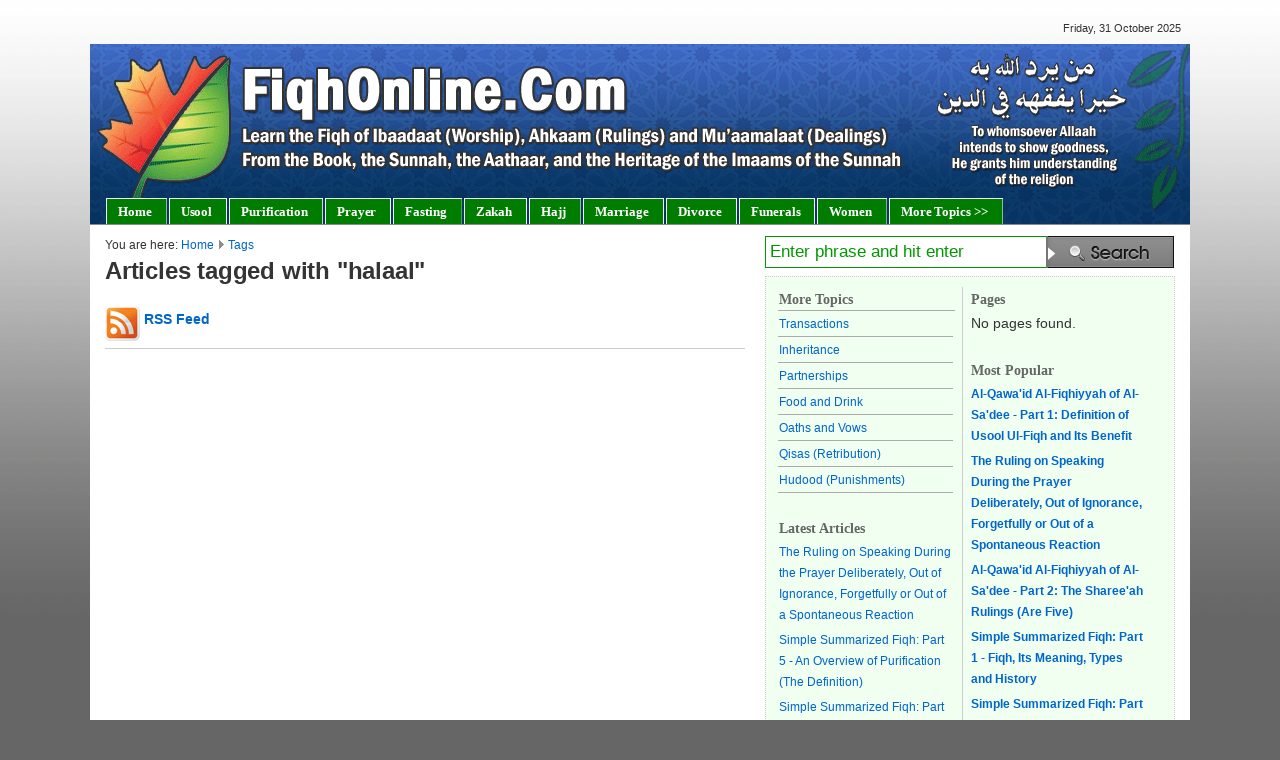

--- FILE ---
content_type: text/html;charset=iso-8859-1
request_url: http://www.fiqhonline.com/tags/halaal.cfm
body_size: 4095
content:

<!DOCTYPE HTML PUBLIC "-//W3C//DTD HTML 4.01 Transitional//EN">
<html>
<head>

	<title>FiqhOnline.Com | halaal</title>
	<style>body {background-image:url("//www.fiqhonline.com/assets/backgrounds/white-grey-bg.gif");background-repeat:repeat-x;background-color:#666666;}</style>

	<link rel="STYLESHEET" type="text/css" href="//www.fiqhonline.com/css/global.css">
	<link rel="STYLESHEET" type="text/css" href="//www.fiqhonline.com/layout/fiqhonline/style.css">	
</head>

<body>

<div align="center">


<br>
 
<table width="1100" cellpadding="0" cellspacing="0" border="0">
<tr>




<td align="right" class="textSmall">


&nbsp;&nbsp;&nbsp;&nbsp;&nbsp; Friday, 31 October 2025&nbsp;&nbsp;&nbsp;



</td>
</tr>
</table>

<img src="//www.fiqhonline.com/images/spacer.gif" width="10" height="9">





<table width="1100" cellpadding="0" cellspacing="0" border="0" background="//www.fiqhonline.com/assets/banners/fiqhonline-banner.gif">
<tr><td width="1"><img src="//www.fiqhonline.com/images/spacer.gif" alt="" border="0" width="1" height="180"></td>


<td width="999" valign="bottom">



<table cellpadding="0" cellspacing="0" width="100%" border="0" height=""><tr><td><img src="//www.fiqhonline.com/images/spacer.gif" alt="" border="0" width="15" height="15"></td><td valign="middle"><img src="//www.fiqhonline.com/images/spacer.gif" alt="" border="0" width="5" height="5"><BR><font style="font-size:40px;font-family:Book Antiqua" color="#ffffff"><em><strong></strong></em></font><BR>
<img src="//www.fiqhonline.com/images/spacer.gif" width="10" height="12"><BR>
<font style="font-size:23px" color="#ffffff"></font><BR><BR>



</td>
<td valign="top" valign="middle" align="right">




<BR>

</td></tr></table>


<div id="tabs">
  <ul>
    <li></li>
	<li><a href="//www.fiqhonline.com"><span>Home</span></a></li> <li><a href="//www.fiqhonline.com/categories/zm-usool.cfm"><span>Usool</span></a></li><li><a href="//www.fiqhonline.com/categories/pa-purification.cfm"><span>Purification</span></a></li><li><a href="//www.fiqhonline.com/categories/vo-prayer.cfm"><span>Prayer</span></a></li><li><a href="//www.fiqhonline.com/categories/mn-fasting.cfm"><span>Fasting</span></a></li><li><a href="//www.fiqhonline.com/categories/tl-zakah.cfm"><span>Zakah</span></a></li><li><a href="//www.fiqhonline.com/categories/fb-hajj.cfm"><span>Hajj</span></a></li><li><a href="//www.fiqhonline.com/categories/xi-marriage.cfm"><span>Marriage</span></a></li><li><a href="//www.fiqhonline.com/categories/zr-divorce.cfm"><span>Divorce</span></a></li><li><a href="//www.fiqhonline.com/categories/pb-funerals.cfm"><span>Funerals</span></a></li><li><a href="//www.fiqhonline.com/categories/cz-women.cfm"><span>Women</span></a></li><li><a href="//www.fiqhonline.com/categories/hf-more-topics.cfm"><span>More Topics >></span></a></li> 
  </ul>
</div>
 

 
</td>
</tr></table>



 
 
 
<table width="1100" cellpadding="0" cellspacing="0" border="0" bgcolor="#898989">
<tr><td>
<img src="//www.fiqhonline.com/images/spacer.gif" width="1" height="1" border="0" alt=""><BR>
</td></tr></table>
<table width="1100" cellpadding="0" cellspacing="0" bgcolor="#ffffff">
<tr><td><img src="//www.fiqhonline.com/images/spacer.gif" width="1" height="10" border="0" alt=""></td></tr>
</table>
 


<table width="1100" cellpadding="0" cellspacing="0" border="0" bgcolor="#ffffff">
<tr>

<td><img src="//www.fiqhonline.com/images/spacer.gif" width="15" height="1"></td>
<td valign="top" width="100%">





<font style="font-size:12px;">
You are here: <a href="//www.fiqhonline.com">Home</a> <img src="//www.fiqhonline.com/images/crumb.gif"> <a href="//www.fiqhonline.com/tags.cfm">Tags</a></font><BR>




<span class="articleTitle">Articles tagged with "halaal"</span>
<br>
<br>
<a href="//www.fiqhonline.com/rss/tags/halaal.cfm"><img src="//www.fiqhonline.com/images/rssicon2.gif" alt="" border="0" align="middle"></a>
<a href="//www.fiqhonline.com/rss/tags/halaal.cfm"><strong>RSS Feed</strong></a>
<br>




<hr size="1" noshade color="#cdcdcd">

<ul style="list-style-image:url(//www.fiqhonline.com/images/crumb.gif)"> 
</ul>


<br>
<br>
<br>

</td>

<td><img src="//www.fiqhonline.com/images/spacer.gif" width="15" height="1"></td>


<td><img src="//www.fiqhonline.com/images/spacer.gif" width="5" height="1"></td>
<td valign="top" width="420">

<img src="//www.fiqhonline.com/images/spacer.gif" width="420" height="1"><BR>



<div style="margin: 0 10 0 0;">

<table cellpadding="0" cellspacing="0">
<form action="//www.fiqhonline.com/search.cfm"><tr><td></td>
<td><input type="text" name="q" size="25"  maxlength="45" value="Enter phrase and hit enter" onfocus="this.value='';" style="height:32px;padding:4px 10px 4px 4px;width:283px;background:#FFFFFF;border-top:1px solid #009900;border-bottom:1px solid #009900;border-left:1px solid #009900;font-family:arial;font-size:17px;color:#009900;;" border="0"></td><td><input type="image" src="//www.fiqhonline.com/images/searchbutton.gif"></td>
</tr>
</form>
</table>

 </div>
 <img src="//www.fiqhonline.com/images/spacer.gif" width="3" height="8"><BR>




 <div style="margin: 0 10 0 0;">
<div class="pageleafbox2">
<table cellpadding="0" cellspacing="0"><tr>
<td width="200" valign="top">

	
	
	<table width="100%">
	
<tr><td colspan="2" style="border-bottom:1px solid #ababab;"><span class="smallHeadline">More Topics</span></td></tr>
			
		<tr><td style="border-bottom:1px solid #ababab;"><a href="//www.fiqhonline.com/categories/zj-transactions.cfm"><font class="categorychild">Transactions</font></a></td></tr>

		<tr><td style="border-bottom:1px solid #ababab;"><a href="//www.fiqhonline.com/categories/jo-inheritance.cfm"><font class="categorychild">Inheritance</font></a></td></tr>

		<tr><td style="border-bottom:1px solid #ababab;"><a href="//www.fiqhonline.com/categories/wy-partnerships.cfm"><font class="categorychild">Partnerships</font></a></td></tr>

		<tr><td style="border-bottom:1px solid #ababab;"><a href="//www.fiqhonline.com/categories/cf-food-and-drink.cfm"><font class="categorychild">Food and Drink</font></a></td></tr>

		<tr><td style="border-bottom:1px solid #ababab;"><a href="//www.fiqhonline.com/categories/kl-oaths-and-vows.cfm"><font class="categorychild">Oaths and Vows</font></a></td></tr>

		<tr><td style="border-bottom:1px solid #ababab;"><a href="//www.fiqhonline.com/categories/ui-qisas-retribution.cfm"><font class="categorychild">Qisas (Retribution)</font></a></td></tr>

		<tr><td style="border-bottom:1px solid #ababab;"><a href="//www.fiqhonline.com/categories/of-hudood.cfm"><font class="categorychild">Hudood (Punishments)</font></a></td></tr>

</table> 
	<BR>

<table width="100%">
<tr><td colspan="2"><span class="smallHeadline">Latest Articles</span></td></tr>

<tr>
<td><a href="//www.fiqhonline.com/articles/fxefabv-the-ruling-on-speaking-during-the-prayer.cfm" class="articleTitleListLatest"><font class="articleTitleListLatest">The Ruling on Speaking During the Prayer Deliberately, Out of Ignorance, Forgetfully or Out of a Spontaneous Reaction</font></a>
</td>
</tr>

<tr>
<td><a href="//www.fiqhonline.com/articles/adqnrut-simple-summarized-fiqh-part-5---purification-definition.cfm" class="articleTitleListLatest"><font class="articleTitleListLatest">Simple Summarized Fiqh: Part 5 - An Overview of Purification (The Definition)</font></a>
</td>
</tr>

<tr>
<td><a href="//www.fiqhonline.com/articles/pkelcjw-simple-summarized-fiqh-part-4d---the-four-imaams-ahmad-bin-hanbal-d-241h.cfm" class="articleTitleListLatest"><font class="articleTitleListLatest">Simple Summarized Fiqh: Part 4d - The Four Imaams: Ahmad bin Hanbal (d. 241H)</font></a>
</td>
</tr>

<tr>
<td><a href="//www.fiqhonline.com/articles/uydbvsl-simple-summarized-fiqh-part-4b---the-four-imaams-al-shafiee-d-204.cfm" class="articleTitleListLatest"><font class="articleTitleListLatest">Simple Summarized Fiqh: Part 4c - The Four Imaams: Muhammad Bin Idrees Al-Shaafi'ee (d. 204H)</font></a>
</td>
</tr>

<tr>
<td><a href="//www.fiqhonline.com/articles/pcrvgdb-simple-summarized-fiqh-part-4b-the-four-imaams-malik-bin-anas-d-179h.cfm" class="articleTitleListLatest"><font class="articleTitleListLatest"> Simple Summarized Fiqh: Part 4b - The Four Imaams: Malik Bin Anas (d. 179H)</font></a>
</td>
</tr>

<tr>
<td><a href="//www.fiqhonline.com/articles/ytilvbg-simple-summarized-fiqh-part-4-the-four-imaams-the-lives-teachers-and-students.cfm" class="articleTitleListLatest"><font class="articleTitleListLatest"> Simple Summarized Fiqh: Part 4a - The Four Imaams: Abu Hanifah (d. 150H)</font></a>
</td>
</tr>

<tr>
<td><a href="//www.fiqhonline.com/articles/tmgpgpz-simple-summarized-fiqh-part-3---the-shariah-evidences.cfm" class="articleTitleListLatest"><font class="articleTitleListLatest">Simple Summarized Fiqh: Part 3 - The Shariah Evidences Used in Fiqh</font></a>
</td>
</tr>

<tr>
<td><a href="//www.fiqhonline.com/articles/kymjjhy-simple-summarized-fiqh-part-2---types-of-islamic-rulings-takleefee-and-wadiyy.cfm" class="articleTitleListLatest"><font class="articleTitleListLatest">Simple Summarized Fiqh: Part 2 - Types of Islamic Rulings (&#1578;&#1603;&#1604;&#1610;&#1601;&#1610;) and  (&#1608;&#1590;&#1593;&#1610;)</font></a>
</td>
</tr>

<tr>
<td><a href="//www.fiqhonline.com/articles/cnpxinj-simple-summarized-fiqh-part-1---fiqh-its-meaning-types-and-history.cfm" class="articleTitleListLatest"><font class="articleTitleListLatest">Simple Summarized Fiqh: Part 1 - Fiqh, Its Meaning, Types and History</font></a>
</td>
</tr>

<tr>
<td><a href="//www.fiqhonline.com/articles/lrxfsts-al-qawaid-al-fiqhiyyah-of-al-sadee---part-5.cfm" class="articleTitleListLatest"><font class="articleTitleListLatest">Al-Qawa'id Al-Fiqhiyyah of Al-Sa'dee - Part 5: The Commands in the Book and the Sunnah</font></a>
</td>
</tr>


</table>

<BR>










 


















</div>
 
</td>
<td style="border-right:1px solid #cdcdcd;"><img src="//www.fiqhonline.com/images/spacer.gif" width="5" height="1"></td>
<td><img src="//www.fiqhonline.com/images/spacer.gif" width="5" height="1"></td>
<td width="200" valign="top">



<table width="100%">


<tr><td colspan="2"><span class="smallHeadline">Pages</b></span></td></tr>
<tr><td>No pages found.</td></tr>


</table>



<BR>



<table width="100%">
<tr><td colspan="2"><span class="smallHeadline">Most Popular</span></td></tr>


<tr>
<td>
<a href="//www.fiqhonline.com/articles/yhaxadq-al-qawaid-al-fiqhiyyah-of-al-sadee----part-1.cfm" class="articleTitleMostPopular"><font class="articleTitleMostPopular"><b>Al-Qawa'id Al-Fiqhiyyah of Al-Sa'dee -  Part 1: Definition of Usool Ul-Fiqh and Its Benefit</b></font></a>
</td>
</tr>

<tr>
<td>
<a href="//www.fiqhonline.com/articles/fxefabv-the-ruling-on-speaking-during-the-prayer.cfm" class="articleTitleMostPopular"><font class="articleTitleMostPopular"><b>The Ruling on Speaking During the Prayer Deliberately, Out of Ignorance, Forgetfully or Out of a Spontaneous Reaction</b></font></a>
</td>
</tr>

<tr>
<td>
<a href="//www.fiqhonline.com/articles/vvslunt-al-qawaid-al-fiqhiyyah-of-al-sadee---part-2.cfm" class="articleTitleMostPopular"><font class="articleTitleMostPopular"><b>Al-Qawa'id Al-Fiqhiyyah of Al-Sa'dee - Part 2: The Sharee'ah Rulings (Are Five)</b></font></a>
</td>
</tr>

<tr>
<td>
<a href="//www.fiqhonline.com/articles/cnpxinj-simple-summarized-fiqh-part-1---fiqh-its-meaning-types-and-history.cfm" class="articleTitleMostPopular"><font class="articleTitleMostPopular"><b>Simple Summarized Fiqh: Part 1 - Fiqh, Its Meaning, Types and History</b></font></a>
</td>
</tr>

<tr>
<td>
<a href="//www.fiqhonline.com/articles/kymjjhy-simple-summarized-fiqh-part-2---types-of-islamic-rulings-takleefee-and-wadiyy.cfm" class="articleTitleMostPopular"><font class="articleTitleMostPopular"><b>Simple Summarized Fiqh: Part 2 - Types of Islamic Rulings (&#1578;&#1603;&#1604;&#1610;&#1601;&#1610;) and  (&#1608;&#1590;&#1593;&#1610;)</b></font></a>
</td>
</tr>

<tr>
<td>
<a href="//www.fiqhonline.com/articles/adqnrut-simple-summarized-fiqh-part-5---purification-definition.cfm" class="articleTitleMostPopular"><font class="articleTitleMostPopular"><b>Simple Summarized Fiqh: Part 5 - An Overview of Purification (The Definition)</b></font></a>
</td>
</tr>

<tr>
<td>
<a href="//www.fiqhonline.com/articles/lrxfsts-al-qawaid-al-fiqhiyyah-of-al-sadee---part-5.cfm" class="articleTitleMostPopular"><font class="articleTitleMostPopular"><b>Al-Qawa'id Al-Fiqhiyyah of Al-Sa'dee - Part 5: The Commands in the Book and the Sunnah</b></font></a>
</td>
</tr>

<tr>
<td>
<a href="//www.fiqhonline.com/articles/nbsjscs-al-qawaid-al-fiqhiyyah-of-al-sadee---part-3-fiqh-extends-out-of-four-sources-evidences.cfm" class="articleTitleMostPopular"><font class="articleTitleMostPopular"><b>Al-Qawa'id Al-Fiqhiyyah of Al-Sa'dee - Part 3: Fiqh Extends Out of Four Sources (Evidences)</b></font></a>
</td>
</tr>

<tr>
<td>
<a href="//www.fiqhonline.com/articles/kscfwgm-al-qawaid-al-fiqhiyyah-of-al-sadee---part-4-concerning-the-book-and-the-sunnah.cfm" class="articleTitleMostPopular"><font class="articleTitleMostPopular"><b>Al-Qawa'id Al-Fiqhiyyah of Al-Sa'dee - Part 4: Concerning the Book and the Sunnah</b></font></a>
</td>
</tr>

<tr>
<td>
<a href="//www.fiqhonline.com/articles/ytilvbg-simple-summarized-fiqh-part-4-the-four-imaams-the-lives-teachers-and-students.cfm" class="articleTitleMostPopular"><font class="articleTitleMostPopular"><b> Simple Summarized Fiqh: Part 4a - The Four Imaams: Abu Hanifah (d. 150H)</b></font></a>
</td>
</tr>


</table>



<BR>

<table width="100%">
<tr><td colspan="2"><span class="smallHeadline">Archives</span>  <font class="f11">(<a href="//www.fiqhonline.com/archives.cfm" class="f11">View more</a>)</font></td></tr>
<tr>

<td>


<a href="//www.fiqhonline.com/archives/2015/01">2015 &#149; January </a><BR>

<a href="//www.fiqhonline.com/archives/2014/10">2014 &#149; October </a><BR>


</td>
</tr>
</table>


</td>
</tr></table>
<img src="//www.fiqhonline.com/images/spacer.gif" width="3" height="8"><BR>
</div>
</div>
<img src="//www.fiqhonline.com/images/spacer.gif" width="3" height="8"><BR>





 <div style="margin: 0 10 0 0;">
 <div class="pageleafbox">


<table>
<tr><td colspan="2"><span class="smallHeadline">Key Topics</span></td></tr>
<tr>
<td> <a href="//www.fiqhonline.com/tags/al-sadee.cfm">al-sa'dee</a> &#149; <a href="//www.fiqhonline.com/tags/usool-al-fiqh.cfm">usool al-fiqh</a> &#149; 
</td>
</tr>
</table>



</div>
</div>

</td>

<td><img src="//www.fiqhonline.com/images/spacer.gif" width="5" height="1"></td>
</tr>
</table>





<table width="1100" cellpadding="0" cellspacing="0">
<tr bgcolor="#ffffff"><td colspan="3"><img src="//www.fiqhonline.com/images/spacer.gif" width="15" height="15" border="0" alt=""></td></tr>
<tr>
<td><img src="//www.fiqhonline.com/images/white-corner-bot-left.gif" alt="" border="0"></td>
<td width="100%" bgcolor="#ffffff"></td>
<td><img src="//www.fiqhonline.com/images/white-corner-bot-right.gif" alt="" border="0"></td></tr></table>




 

<img src="//www.fiqhonline.com/images/spacer.gif" width="15" height="10" border="0" alt="">

<table width="1100" cellpadding="0" cellspacing="0"><tr><td>
<div class="textsmall" style="color:#ababab;">
Copyright &copy; 2025 <a href="//www.fiqhonline.com"><font color="#ababab"></font></a>. All rights reserved.
<a href="//www.fiqhonline.com/rss.cfm"><font color="#ababab">RSS</font></a> &#149; 
<a href="//www.fiqhonline.com/tags.cfm"><font color="#ababab">Tags</font></a> &#149;
<a href="//www.fiqhonline.com/privacy-policy.cfm"><font color="#ababab">Privacy</font></a> &#149;
<a href="//www.fiqhonline.com/legal-and-terms-of-use.cfm"><font color="#ababab">Legal and Terms of Use</font></a>  

 &#149; 
<a href="//www.fiqhonline.com/sitemap/sitemap-dr.xml"><font color="#ababab">Sitemap</font></a>



</div><BR>


</td></tr></table>



</div>





</body>
</html>
